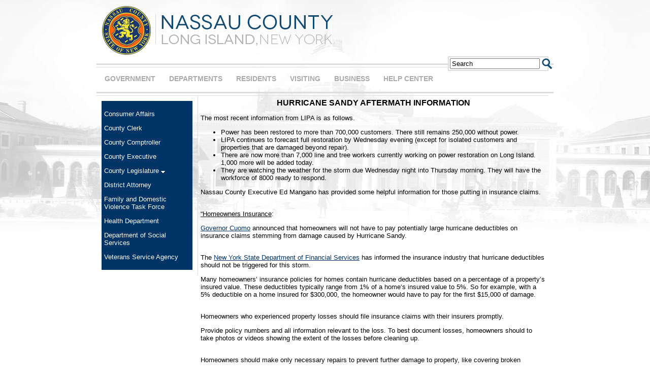

--- FILE ---
content_type: text/html
request_url: https://archive.nassaucountyny.gov/agencies/Legis/LD/13/11-07-12NG01.html
body_size: 4254
content:
<!DOCTYPE html PUBLIC "-//W3C//DTD XHTML 1.0 Transitional//EN" "http://www.w3.org/TR/xhtml1/DTD/xhtml1-transitional.dtd">
<html xmlns="http://www.w3.org/1999/xhtml"><!-- InstanceBegin template="/Templates/ArchTemp.dwt" codeOutsideHTMLIsLocked="false" -->
<head>
<title>"Nassau County - Long Island, New York"</title>
<meta http-equiv="Content-Type" content="text/html; charset=iso-8859-1">
<link href="/ArchTemp/asiecss.css" rel="stylesheet" type="text/css" />
<script type="text/javascript" src="../../../../jquery/jquery.js" ></script>
<script type="text/javascript">
<!--//---------------------------------+
//  Developed by Roshan Bhattarai 
//  Visit http://roshanbh.com.np for this script and more.
//  This notice MUST stay intact for legal use
// --------------------------------->
$(document).ready(function()
{
	//slides the element with class "menu_body" when paragraph with class "menu_head" is clicked 
	$("#firstpane p.menu_head").click(function()
    {
		$(this).css({backgroundImage:"url(down.png)"}).next("div.menu_body").slideToggle(300).siblings("div.menu_body").slideUp("slow");
       	$(this).siblings().css({backgroundImage:"url(left.png)"});
	});
	//slides the element with class "menu_body" when mouse is over the paragraph
	$("#secondpane p.menu_head").mouseover(function()
    {
	     $(this).css({backgroundImage:"url(down.png)"}).next("div.menu_body").slideDown(500).siblings("div.menu_body").slideUp("slow");
         $(this).siblings().css({backgroundImage:"url(left.png)"});
	});
});
</script>
<style type="text/css">
.menu_list {
	width: 150px;
}
.menu_head {

	cursor: pointer;
	position: relative;

     
      
}
.menu_body {
	display:none;
}
.menu_body a {
  display:block;
   padding-left:10px;
 
}
.menu_body a:hover {
  color:#FF6600;
  text-decoration:underline;
}</style>
</head>
<body>
<div id="page_load">
	<div id="page_head"><a href="http://www.nassaucountyny.gov"><img src="/ArchTemp/images/logo.png" alt="Nassau County - Long Island, New York" border="0"></a></div>
	<div id="nav_bar">
		<div id="nav_item"><div id="nav_box"><a href="http://www.nassaucountyny.gov/website/AG/a-z/index.html">GOVERNMENT</a></div>
		</div>
		<div id="nav_item"><div id="nav_box"><a href="http://www.nassaucountyny.gov/website/AG/Nassau/departments.html">DEPARTMENTS</a></div>
		</div>
		<div id="nav_item"><div id="nav_box"><a href="http://www.nassaucountyny.gov/website/LW/index.html">RESIDENTS</a></div>
		</div>
		<div id="nav_item"><div id="nav_box"><a href="http://www.visitnassaucounty.com/">VISITING</a></div>
		</div>
		<div id="nav_item"><div id="nav_box"><a href="http://www.nassaucountyny.gov/website/DB/index.html">BUSINESS</a></div>
		</div>
		<div id="nav_item"><div id="nav_box"><a href="http://www.nassaucountyny.gov/browser.html">HELP CENTER</a></div>
		</div>
		<div id="nav_spacer"><form name="gs" method="GET" action="http://search.nassaucountyny.gov/search">
              <table align="center" cellpadding="0" cellspacing="0">
                <tr>
                  <td valign="middle"><div align="center"><font size="-1">
                      <input type="text" name="q" 
                              size="20" maxlength="256" onblur="if (this.value == '') this.value = 'Search';" onfocus="if (this.value == 'Search') this.value = '';" tabindex="0" value="Search" />
                  </font></div></td>
                  <td valign="middle">&nbsp;</td>
                  <td align="left" valign="middle"><font size="-1">
                    <input name="submit" type="image" src="/ArchTemp/images/go.png" value="Search" onmouseover="javascript:this.src='images/gomo.png'" onmouseout="javascript:this.src='images/go.png'"/>
                  </font></td>
                </tr>
              </table>
              <input type="hidden" name="ie" value="" />
              <input type="hidden" name="site" value="Nassau_County" />
              <input type="hidden" name="output" value="xml_no_dtd" />
              <input type="hidden" name="client" value="Nassau_County" />
              <input type="hidden" name="lr" value="" />
              <input type="hidden" name="proxystylesheet" value="Nassau_County" />
              <input type="hidden" name="oe" value="" />
            </form></div>
	</div>
		<div id="content_container">
	<div id="left_area">
		<div id="l_navbox">
		  <p><a href="/agencies/OCA/NewsRelease/index.html">Consumer Affairs</a></p>
		  <p><a href="/agencies/Clerk/NewsRelease/2010pressreleases.html">County Clerk</a></p>
		  <p><a href="/agencies/Comptroller/NewsRelease/index.html">County Comptroller</a></p>
		  <p><a href="/agencies/CountyExecutive/NewsRelease/2010/index.html">County Executive</a></p>
      	  <div id="firstpane" class="menu_list">
  <p class="menu_head">County Legislature <img src="/images/NC_General_Img/down.gif" width="8" height="4" alt="Expand" /></p>
    <div class="menu_body">
        <a href="../01/NewsRelease/index.html">District 1</a>
    
        <a href="../02/NewsRelease/index.html">District 2</a>
   
        <a href="../03/NewsRelease/index.html">District 3</a>
 
        <a href="../04/NewsRelease/index.html">District 4</a>
   
        <a href="../05/NewsRelease/index.html">District 5</a>

        <a href="../06/NewsRelease/index.html">District 6</a>
  
        <a href="../07/NewsRelease/index.html">District 7</a>
  
        <a href="../08/NewsRelease/index.html">District 8</a>
  
        <a href="../09/NewsRelease/index.html">District 9</a>
   
        <a href="../10/NewsRelease/index.html">District 10</a>
   
        <a href="../11/NewsRelease/index.html">District 11</a>
    
        <a href="../12/NewsRelease/index.html">District 12</a>

        <a href="NewsRelease/index.html">District 13</a>
   
        <a href="../14/NewsRelease/index.html">District 14</a>

        <a href="../15/NewsRelease/index.html">District 15</a>

        <a href="../16/NewsRelease/index.html">District 16</a>

        <a href="../17/NewsRelease/index.html">District 17</a>

        <a href="../18/NewsRelease/index.html">District 18</a>

    </div>
  
</div>
		      
	      
		   
		  <p><a href="/agencies/DA/NewsReleases/index.html">District Attorney</a></p>
		  <p><a href="/agencies/family/newsreleases.html">Family and Domestic Violence Task Force</a></p>
		  <p><a href="/agencies/Health/newsrelease/index.html">Health Department</a></p>
          <p><a href="/agencies/DSS/newsreleases/index.html">Department of Social Services</a></p>
          <p><a href="/agencies/Veterans/NewsRelease/index.html">Veterans Service Agency</a></p>
		</div>
		</div>
	<div id="right_area"><!-- InstanceBeginEditable name="body" -->
          <h1 align="center" style="margin-top:0;">HURRICANE SANDY AFTERMATH INFORMATION </h1>
          <p class="content">The most recent  information from LIPA is as follows.</p>
          <ul>
            <li class="content">Power has been restored to more than 700,000  customers. There still remains 250,000 without power.</li>
            <li class="content">LIPA continues to forecast full restoration by  Wednesday evening (except for isolated customers and properties that are  damaged beyond repair).</li>
            <li class="content">There are now more than 7,000 line and tree  workers currently working on power restoration on Long Island. 1,000 more will  be added today.</li>
            <li class="content">They are watching the weather for the storm due  Wednesday night into Thursday morning. They will have the workforce of 8000  ready to respond.</li>
          </ul>
          <p></p>
          <p class="content">Nassau County Executive Ed  Mangano has provided some helpful information for those putting in insurance  claims.</p>
          <p class="content" style="margin-bottom: 0;">&nbsp;</p>
          <p class="content" style="margin-top:0;"><u>&ldquo;Homeowners Insurance</u>:</p>
          <p class="content"><a href="http://www.governor.ny.gov/">Governor Cuomo</a> announced  that homeowners will not have to pay potentially large hurricane deductibles on  insurance claims stemming from damage caused by Hurricane Sandy.</p>
          <p class="content" style="margin-bottom: 0;">&nbsp;</p>
          <p class="content" style="margin-top:0;">The <a href="http://www.dfs.ny.gov/">New York State Department of  Financial Services</a> has informed the insurance industry that hurricane  deductibles should not be triggered for this storm.</p>
          <p class="content">Many homeowners&rsquo; insurance  policies for homes contain hurricane deductibles based on a percentage of a  property&rsquo;s insured value. These deductibles typically range from 1% of a home&rsquo;s  insured value to 5%. So for example, with a 5% deductible on a home insured for  $300,000, the homeowner would have to pay for the first $15,000 of damage.</p>
          <p class="content" style="margin-bottom: 0;">&nbsp;</p>
          <p class="content" style="margin-top:0;">Homeowners who experienced  property losses should file insurance claims with their insurers promptly.</p>
          <p class="content">Provide policy numbers and all information  relevant to the loss. To best document losses, homeowners should to take photos  or videos showing the extent of the losses before cleaning up.</p>
          <p class="content" style="margin-bottom: 0;">&nbsp;</p>
          <p class="content" style="margin-top:0;">Homeowners should make only  necessary repairs to prevent further damage to property, like covering broken  windows. Permanent repairs should not be made until after insurers have  inspected losses. Damaged personal property should be kept until after an  insurance settlement has been reached.</p>
          <p class="content">Homeowners should cooperate fully  with their insurer and keep a diary of all conversations with the insurance  agent, including the agent&rsquo;s name, as well as the times and dates of all calls  or visits.</p>
          <p class="content" style="margin-bottom: 0;">&nbsp;</p>
          <p class="content" style="margin-top:0;">Homeowners are also reminded that  flood damage is only covered by flood insurance, which is a federal program  administered by FEMA. Homeowners who have flood insurance and have flood damage  should make claims through that insurance.</p>
          <p class="content">The <a href="http://www.dfs.ny.gov/">New York State Department of  Financial Services</a> has activated a Disaster Hotline to answer consumer questions  and help with problems. The Disaster Hotline number is 1-800-339-1759.  It is staffed Monday &ndash; Friday from 8 AM &ndash; 8 PM and Saturday - Sunday from 9 AM  &ndash; 4 PM.&rdquo;</p>
          <p></p>
          <p class="content" style="margin-bottom: 0;">&nbsp;</p>
          <p class="content" style="margin-top:0;">Residents with non-life threatening emergencies,  such as sewage backup, should dial 1-888-684-4274. All those with life  threatening emergencies should dial 911. For more information on the Conserve  Water Order, please visit the<a href="../../../Health/index.html"> Nassau County Health Department website</a><br />
            <br />
            For more information on storm preparation, please visit <u><a href="../../../../hurricane">www.nassaucountyny.gov/hurricane</a></u></p>
          <p class="content">If residents have LIPA related  electrical concerns, please call LIPA&rsquo;s customer hotline at 1-800-490-0075.  Please note that LIPA is experiencing a high volume of calls and that system  outages continue to be restored. Please also visit LIPA&rsquo;s service outage map to  track outages and restorations in your area. <a href="http://www.lipower.org/stormcenter/outages/outagemap.html">http://www.lipower.org/stormcenter/outages/outagemap.html</a></p>
          <!-- InstanceEndEditable -->
	</div>
	</div>
	
<div id="footer">
		<div id="footleft"><div class="footlinkbox"><a href="http://www.nassaucountyny.gov">Home</a></div>
		<div class="footlinkbox"><a href="http://www.nassaucountyny.gov/disclaimer.html">Disclaimer</a></div>
		<div class="footlinkbox"><a href="http://www.nassaucountyny.gov/privacy.html">Legal</a></div>
		</div>
		<div id="sealbox"><img src="/ArchTemp/images/foot_seal.jpg" alt="Nassau County - Long Island, New York"></div>
		<div id="footright"><div class="footlinkbox"><a href="http://www.nassaucountyny.gov/browser.html">Browser Support</a></div>
		<div class="footlinkbox"><a href="https://nassaunow.localitymedia.com/auth/login">Contact Nassau County</a></div><div class="footlinkbox"></div></div>
	</div></div>
</body>
<!-- InstanceEnd --></html>

--- FILE ---
content_type: text/css
request_url: https://archive.nassaucountyny.gov/ArchTemp/asiecss.css
body_size: 1150
content:
/* CSS Document */
body, html { 	margin-left: 0px;
	margin-top: 0px;
	margin-right: 0px;
	margin-bottom: 0px;	
	
	height:100%;
		}
#pagesheet {background:#FFFFFF; width:100%; height:100%; min-height:100%; }
#page_load { width:100%; 
			min-height: 100%;
			height:100%;
			margin-bottom:-46px;
			background-image:url(../images/topbkg1.jpg);
	background-position:top center;
	background-repeat:no-repeat;
			}
#page_head {width:900px;
			height:125px;
			margin-left:auto;
			margin-right:auto;
			border-bottom:3px solid #dddddd;}
#nav_bar {width:900px;
		  height:34px;
		  margin-left:auto;
		  margin-right:auto;
		  margin-top:4px;
		  padding-top:14px;
		  border-top:1px solid #dddddd;
		 
		  border-bottom:2px solid #dddddd;
		  clear:both;
		  }
#add_box {	background:#CCCCCC;
				width:500px;
				min-height:30px; }
#contig_box {	background:#dddddd;
				width:500px;
				min-height:30px; }
#nav_item {  
		float:left; margin-left:5px; padding-left:11px; padding-right:11px;}
#nav_item:hover { border-left: 2px solid #dddddd; border-right: 2px solid #dddddd; padding-left:9px; padding-right:9px; clip:rect(auto, auto, auto, auto);}
#nav_spacer {width:190px; background-color:#FFFFFF; padding:2px; border:2px solid #dddddd; margin-top:-36px; float:right; margin-right:10px; }
#nav_box {  font-family:Arial, Helvetica, sans-serif;
			color:#aaaaaa;
		  font-size:14px;
		  font-weight:bold; }
#nav_box a:link { text-decoration:none; color:#aaaaaa; }
#nav_box a:visited { text-decoration:none; color:#aaaaaa; }
#nav_box a:hover { color:#FF6600; }
#content_container {border-top:1px solid #dddddd; width:900px; margin-left:auto; margin-right:auto;}

#left_area {width:189px; border-top:1px solid #dddddd; margin-top:4px; float:left; min-height:100%; height:100%; border-right:1px solid #dddddd; padding:5px; display:block;
}

#l_navbox {
background-color: #003366;
margin:5px;
padding:5px;
min-height:100%;
height:100%;
color:#ffffff; 
font-size:small; 
font-family:Arial, Helvetica, sans-serif;
}
#l_navbox a:link{ text-decoration:none; color:#ffffff;}
#l_navbox a:visited { color:#ffffff; }
#l_navbox a:hover {color:#ff6600; }
#right_area  {width:680px; border-top:1px solid #dddddd; margin-top:4px; float:left; padding:5px;}
#right_area {
font-family:Arial, Helvetica, sans-serif;
font-size:small;
color:#000000;}
#right_area a:link { text-decoration:underline; color:#003366;}
#right_area a:visited { color:#003366;}
#right_area a:hover { color:#FF6600;} 


#footer, .push{height:36px; margin-left:auto; margin-right:auto; width:900px; border-top:3px solid #dddddd; clear:both;}
#footleft {width:415px; border-top:1px solid #dddddd; margin-top:4px; float:left;}
#footright {width:415px; border-top:1px solid #dddddd; margin-top:4px; float:right;}
#sealbox { margin-top:-26px; width:70px;float:left; margin-left:auto; margin-right:auto;}
.footlinkbox {color:#aaaaaa; float:left; width:33%; font-family:Arial, Helvetica, sans-serif; font-size:12px; text-align:center; }
.footlinkbox a:link { color:#aaaaaa; }
.footlinkbox a:visited { color:inherit; }
.footlinkbox a:hover { color:#FF6600; }

.content { font-family:Arial, Helvetica, sans-serif;
		   font-size:small;
		   color:#000000; }
.content a:link { color:#003366;
				  text-decoration:underline;
				  }
.content a:vistied { color:inherit; }
.content a:hover { color:#FF6600; }
h1 { font-family:Arial, Helvetica, sans-serif;
	 font-size:medium; }
.warning { font-family:Arial, Helvetica, sans-serif;
			color:red;
			font-weight:bold;
			font-size:small; }
.tinyform { font-family:Arial, Helvetica, sans-serif;
			color:#aaaaaa;
			font-size:x-small;}
.success {font-family:Arial, Helvetica, sans-serif;
			color:#00CC00;
			font-weight:bold;
			font-size:medium;}
.inputgood { background-color:#FFFFFF; padding:2px;}
.inputbad  { background-color:#FF0000; padding:2px;}
.reviewbox { border:1px solid black;}
#reviewarea td { border:1px solid black; }